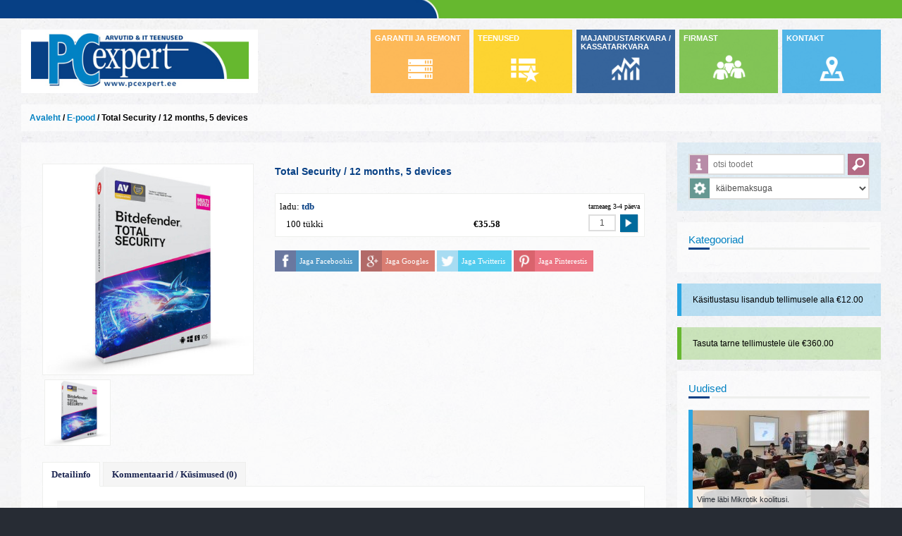

--- FILE ---
content_type: text/html; charset=utf-8
request_url: https://www.pcexpert.ee/et/toode/136789/Total-Security-12-months-5-devices/
body_size: 3729
content:
<!DOCTYPE HTML> <html lang="et" xml:lang="et" dir="ltr"> <head> <meta http-equiv="Content-Type" content="text/html;charset=utf-8"> <meta name="robots" content="index,follow"> <meta name="rating" content="general"> <meta name="author" content="www.pcexpert.ee"> <title>Total Security / 12 months, 5 devices</title> <meta name="description" content="Total Security / 12 months, 5 devices"> <meta name="keywords" content="Total,Security,12,months,5,devices"> <meta name="viewport" content="width=device-width, initial-scale=1"> <link rel="stylesheet" href="https://www.pcexpert.ee/img/style.css?ver=24" type="text/css"> <link rel="stylesheet" href="https://www.pcexpert.ee/img/style_rsp.css?ver=24" type="text/css"> <meta name="format-detection" content="telephone=no"> <script src="https://www.pcexpert.ee/img/jquery_1_11_3.js"></script> <script src="https://www.pcexpert.ee/img/tipsy.js"></script> <script src="https://www.pcexpert.ee/img/tig_functions.php?ver=24"></script> <link rel="shortcut icon" href="https://www.pcexpert.ee/favicon.ico"> <link rel="icon" href="https://www.pcexpert.ee/favicon.ico" type="image/x-icon"> <meta property="fb:pages" content="190572004323966"> <meta property="fb:app_id" content="1466695003639232"> <script> (function(i,s,o,g,r,a,m){i['GoogleAnalyticsObject']=r;i[r]=i[r]||function(){ (i[r].q=i[r].q||[]).push(arguments)},i[r].l=1*new Date();a=s.createElement(o), m=s.getElementsByTagName(o)[0];a.async=1;a.src=g;m.parentNode.insertBefore(a,m) })(window,document,'script','//www.google-analytics.com/analytics.js','ga'); ga('create', 'UA-68462192-1', 'auto'); ga('send', 'pageview'); </script> </head> <body> <div id="tig_popup_bg"></div> <div id="tig_popup"></div> <div id="add_basket_animation" class="product_add_basket"></div> <div class="d_top"> <div class="d_global"> <div class="likes"> <span class="google"><span class="g-plusone" data-size="medium" data-href="https://www.pcexpert.ee"></span></span> <span class="facebook"><span id="fb-root"></span><span class="fb-like" data-href="https://www.pcexpert.ee" data-send="false" data-layout="button_count" data-width="450" data-show-faces="false" data-font="arial"></span></span> </div> <div class="d_clear"></div> </div> </div> <div class="d_inner"> <div class="d_menu"> <div class="d_global"> <a href="https://www.pcexpert.ee/" class="logo">Infosüsteemide OÜ - PC Expert</a> <div class="d_nav"> <span id="drop_meny" onclick="show_hide('nav');">Menüü</span> <nav> <a href="https://www.pcexpert.ee/et/kontakt/" class="url_6">KONTAKT</a> <a href="https://www.pcexpert.ee/et/firmast/" class="url_5">FIRMAST</a> <a href="https://www.pcexpert.ee/et/tarkvarad/" class="url_4">MAJANDUSTARKVARA / KASSATARKVARA</a> <a href="https://www.pcexpert.ee/et/teenused/" class="url_3">TEENUSED</a> <a href="https://www.pcexpert.ee/et/garantii-remont/" class="url_2">GARANTII JA REMONT</a> </nav> </div> <div class="d_clear"></div> </div> <div class="d_clear"></div> </div> <div class="d_main" id="inner_top"> <div class="d_global"> <div class="breadcrub"> <a href="https://www.pcexpert.ee/">Avaleht</a> / <a href="https://www.pcexpert.ee/et/e-pood/">E-pood</a> / Total Security / 12 months, 5 devices</div> <div class="d_cen"> <div class="d_cen_left"><article itemscope itemtype="http://schema.org/Thing"> <div class="d_product"> <div class="d_pics"> <div class="d_pic_large" id="pic_large" style="background-image: url('https://www.pcexpert.ee/pic/shop/356/355475.jpg');"></div> <div class="d_pic" style="background-image: url('https://www.pcexpert.ee/pic/shop/356/355475.jpg');" onmouseover="$('#pic_large').css('background-image', 'url(https://www.pcexpert.ee/pic/shop/356/355475.jpg)');" onclick="popup_url('https://www.pcexpert.ee/et/get/product_picture/355475/');"></div> <div class="d_clear"></div> </div> <div class="d_info"> <h1>Total Security / 12 months, 5 devices</h1> <div class="d_details"></div> <div class="basket"> <div class="d_name">ladu: <div>tdb</div> <span>tarneaeg 3-4 päeva</span></div> <div class="d_amount">100 tükki</div> <div class="d_price"> &#8364;35.58 </div> <div class="button_basket i_tip" onclick="div_url('basket_right','https://www.pcexpert.ee/et/get/right_shop_basket/?add_item=136789&amp;add_warehouse=tdbaltic&amp;add_amount='+$('#item_amount_tdbaltic').val());" title="Lisa ostukorvi"></div> <input type="text" id="item_amount_tdbaltic" value="1" onchange="check_amount('tdbaltic',100);"> <div class="d_clear"></div> </div> <div class="pro_share"> <a href="javascript: void(0);" onclick="window.open('https://www.facebook.com/sharer/sharer.php?u=https%3A%2F%2Fwww.pcexpert.ee%2Fet%2Ftoode%2F136789%2FTotal-Security-12-months-5-devices%2F','FBShare','toolbar=0,status=0,width=580,height=325');" rel="nofollow" class="s_facebook">Jaga Facebookis</a> <a href="javascript: void(0);" onclick="window.open('https://plus.google.com/share?url=https%3A%2F%2Fwww.pcexpert.ee%2Fet%2Ftoode%2F136789%2FTotal-Security-12-months-5-devices%2F','GoogleShare','toolbar=0,status=0,width=580,height=325');" rel="nofollow" class="s_google">Jaga Googles</a> <a href="javascript: void(0);" onclick="window.open('https://twitter.com/intent/tweet?url=https%3A%2F%2Fwww.pcexpert.ee%2Fet%2Ftoode%2F136789%2FTotal-Security-12-months-5-devices%2F&amp;text=Total+Security+%2F+12+months%2C+5+devices','TwitterShare','toolbar=0,status=0,width=580,height=325');" rel="nofollow" class="s_twitter">Jaga Twitteris</a> <a href="http://www.pinterest.com/pin/create/button/?url=https%3A%2F%2Fwww.pcexpert.ee%2Fet%2Ftoode%2F136789%2FTotal-Security-12-months-5-devices%2F&amp;media=https%3A%2F%2Fwww.pcexpert.ee%2Fpic%2Fshop%2F356%2F355475.jpg&amp;description=Total+Security+%2F+12+months%2C+5+devices" rel="nofollow" target="_blank" class="s_pinterest">Jaga Pinterestis</a> <div class="d_clear"></div> </div> </div> </div> <div class="product_menu"> <div id="i_meny_1" onclick="show_info_comments('1');" class="act">Detailinfo</div> <div id="i_meny_2" onclick="show_info_comments('2');">Kommentaarid / Küsimused (0)</div> </div> <div class="product_details"> <div id="product_info" class="product_info"> <div class="d_row"> <div>Tootja:</div> <div>BITDEFENDER</div> </div> <div class="d_row"> <div>Toote kood:</div> <div>BITDEFENDER-TOT-SEC</div> </div> <div class="d_row"> <div>Kategooria:</div> <div>Antivirus</div> </div> <div class="d_row"> <div>Subcategory:</div> <div>-</div> </div> <div class="d_row"> <div>SoftwareComponents:</div> <div>Device OptimizerPrivacy FirewallParental ControlProtection against malware, spyware, adwareMulti-Layer Ransomware Protection</div> </div> <div class="d_row"> <div>Keeled:</div> <div>-</div> </div> <div class="d_row"> <div>Paketi tüüp:</div> <div>-</div> </div> <div class="d_row"> <div>Litsentsi tüüp:</div> <div>-</div> </div> <div class="d_row"> <div>Litsentside arv:</div> <div>1</div> </div> <div class="d_row"> <div>Platvorm:</div> <div>WindowsmacOSiOSAndro id</div> </div> <div class="d_row"> <div>Süsteemi nõuded:</div> <div>Compatible OSMemory (RAM): 2 GBAvailable free hard disk space: 2.5 GBInternet connection</div> </div> </div> <div id="product_comments" class="product_comments"> <a onclick="popup_url('https://www.pcexpert.ee/et/get/client_login/');" class="d_add">Lisa kommentaar / küsimus</a> <div class="d_success">Kommentaarid ja küsimused puuduvad.</div> </div> </div> </article></div> <div class="d_cen_right"> <div id="basket_right"></div> <div class="d_block d_right_shop"> <form id="shop_searh_form" name="shop_searh_form" method="get" action="https://www.pcexpert.ee/et/tooted/"> <input type="submit" name="update" value="Go" class="button_submit" tabindex="-1"> <label for="search" class="d_none">otsi toodet</label><input type="text" name="search" id="search" class="icon_shop_search" placeholder="otsi toodet" value=""> <div class="button_seek i_tip" onclick="wait_please(); shop_searh_form.submit();" title="otsi toodet"></div> </form> <form id="shop_form" name="shop_form" method="post" action="#inner_top"> <input type="submit" name="update" value="Go" class="button_submit" tabindex="-1"> <label for="shop_vat" class="d_none">vat</label> <select name="shop_vat" id="shop_vat" class="icon_shop_vat" onchange="wait_please(); shop_form.submit();"> <option value="2" selected>käibemaksuga</option> <option value="1">käibemaksuta</option> </select> </form> </div> <div class="d_block"> <h3>Kategooriad</h3> </div> <a href="https://www.pcexpert.ee/et/ostutingimused/" class="d_block shop_right_handling">Käsitlustasu lisandub tellimusele alla &#8364;12.00</a> <a href="https://www.pcexpert.ee/et/ostutingimused/" class="d_block shop_right_free">Tasuta tarne tellimustele üle &#8364;360.00</a> <div class="d_block"> <h3>Uudised</h3> <a href="https://www.pcexpert.ee/et/uudised/" class="d_right_anim d_news"> <div class="d_img" style="background-image: url('https://www.pcexpert.ee/pic/news/53_thumb1.jpg');"> <div>Viime läbi Mikrotik koolitusi.</div> </div> <span>Vaata kõiki uudiseid</span> </a> </div> <div class="d_block"> <h3>Referentsid</h3> <a href="https://www.pcexpert.ee/et/referentsid/" class="d_right_anim d_ref"> <div class="d_img" style="background-image: url('https://www.pcexpert.ee/pic/references/41_thumb1.jpg');"> <div> "<i>PCExpert on olnud meie koostööpartner juba üle kümne aasta. Oma partneri valikul hindame eelkõige kiirust, professionaalsust ning...</i>" <p>Eike Tubli-Müür - Juhatuse esimees</p> </div> </div> <span>Vaata, mida teised kliendid meie kohta ütlevad</span> </a> </div> </div> </div> <script> function check_amount(div_id,max_amount){ if (isNaN($('#item_amount_'+div_id).val())){ $('#item_amount_'+div_id).val('1'); }else if ($('#item_amount_'+div_id).val()> max_amount){ $('#item_amount_'+div_id).val(max_amount); }else if ($('#item_amount_'+div_id).val() < 1){ $('#item_amount_'+div_id).val('1'); } } function show_info_comments(item_id){ if (item_id == '1'){ $('#i_meny_2').removeClass('act'); $('#i_meny_1').addClass('act'); $('#product_comments').hide(0); $('#product_info').show(300); }else{ $('#i_meny_1').removeClass('act'); $('#i_meny_2').addClass('act'); $('#product_info').hide(0); $('#product_comments').show(300); } } </script> </div> </div> <div class="d_slider"><div class="d_global"><div id="tig_slider"> <a href="http://www.dell.com/" target="_blank" id="slider1" class="slider_img" style="background-image: url('https://www.pcexpert.ee/pic/footer/1.png');">http://www.dell.com/</a> <a href="http://www.lenovo.com" target="_blank" id="slider2" class="slider_img" style="background-image: url('https://www.pcexpert.ee/pic/footer/11.png');">http://www.lenovo.com</a> <a href="http://www.microsoft.com/et-ee/" target="_blank" id="slider3" class="slider_img" style="background-image: url('https://www.pcexpert.ee/pic/footer/3.png');">http://www.microsoft.com/et-ee/</a> <a href="http://www.veeam.com" target="_blank" id="slider4" class="slider_img" style="background-image: url('https://www.pcexpert.ee/pic/footer/13.png');">www.veeam.com</a> <a href="http://www.mikrotik.com" target="_blank" id="slider5" class="slider_img" style="background-image: url('https://www.pcexpert.ee/pic/footer/12.png');">www.mikrotik.com</a> <a href="https://www.office.com/" target="_blank" id="slider6" class="slider_img" style="background-image: url('https://www.pcexpert.ee/pic/footer/4.png');">https://www.office.com/</a> <div id="slider7" class="slider_img" style="background-image: url('https://www.pcexpert.ee/pic/footer/7.png');"></div> <a href="http://www.microsoft.com/et-ee/windows" target="_blank" id="slider8" class="slider_img" style="background-image: url('https://www.pcexpert.ee/pic/footer/5.png');">http://www.microsoft.com/et-ee/windows</a> <a href="http://www.hp.com" target="_blank" id="slider9" class="slider_img" style="background-image: url('https://www.pcexpert.ee/pic/footer/10.png');">http://www.hp.com</a> <a href="http://www.ibm.com" target="_blank" id="slider10" class="slider_img" style="background-image: url('https://www.pcexpert.ee/pic/footer/2.png');">http://www.ibm.com</a> </div></div></div> <script> function tigRotate(){ $($('#tig_slider').children('.slider_img')[0]).animate({opacity: 0}, 1000, 'linear', function() { $($('#tig_slider').children('.slider_img')[0]).animate({marginLeft: -200}, 1000, 'linear', function() { $($('#tig_slider').children('.slider_img')[0]).css('marginLeft', 0); $('#tig_slider').append($($('#tig_slider').children('.slider_img')[0])); $($('#tig_slider').children('.slider_img')[(logos_onscreen - 1)]).animate({ opacity: 1 }, 1500); }); }); } var logos_onscreen = 6; jQuery(document).ready(function() { for (var i = logos_onscreen; i < 10; i++) $($('#tig_slider').children('.slider_img')[i]).css('opacity', '0'); setInterval(tigRotate, 5000); }); </script> </div> <div class="d_footer_border"><div></div><span></span></div> <div class="d_footer"> <div class="d_global"> <h4>Kontaktandmed</h4> <div class="d_info"> <div> <span class="fb"></span> <a href="https://www.pcexpert.ee/">www.pcexpert.ee</a><br> <span id="mail_footer"></span> </div> <div class="tar"> <span class="fb">Tartu</span>, Sõbra 56<br> Tel: +372 740 9999 </div> </div> </div> </div> <div id="to_the_top" class="d_none i_tip" onclick="$('html, body').animate({ scrollTop: 0 }, 'slow');" title="lehekülje algusesse"></div> </body> </html>

--- FILE ---
content_type: text/html; charset=utf-8
request_url: https://accounts.google.com/o/oauth2/postmessageRelay?parent=https%3A%2F%2Fwww.pcexpert.ee&jsh=m%3B%2F_%2Fscs%2Fabc-static%2F_%2Fjs%2Fk%3Dgapi.lb.en.2kN9-TZiXrM.O%2Fd%3D1%2Frs%3DAHpOoo_B4hu0FeWRuWHfxnZ3V0WubwN7Qw%2Fm%3D__features__
body_size: 113
content:
<!DOCTYPE html><html><head><title></title><meta http-equiv="content-type" content="text/html; charset=utf-8"><meta http-equiv="X-UA-Compatible" content="IE=edge"><meta name="viewport" content="width=device-width, initial-scale=1, minimum-scale=1, maximum-scale=1, user-scalable=0"><script src='https://ssl.gstatic.com/accounts/o/2580342461-postmessagerelay.js' nonce="waCE32l2a9nonloWC1M3Pg"></script></head><body><script type="text/javascript" src="https://apis.google.com/js/rpc:shindig_random.js?onload=init" nonce="waCE32l2a9nonloWC1M3Pg"></script></body></html>

--- FILE ---
content_type: text/plain
request_url: https://www.google-analytics.com/j/collect?v=1&_v=j102&a=1386421578&t=pageview&_s=1&dl=https%3A%2F%2Fwww.pcexpert.ee%2Fet%2Ftoode%2F136789%2FTotal-Security-12-months-5-devices%2F&ul=en-us%40posix&dt=Total%20Security%20%2F%2012%20months%2C%205%20devices&sr=1280x720&vp=1280x720&_u=IEBAAEABAAAAACAAI~&jid=1782403913&gjid=943471873&cid=1708035709.1768647670&tid=UA-68462192-1&_gid=309410447.1768647670&_r=1&_slc=1&z=287525055
body_size: -450
content:
2,cG-M3DYZ47WLF